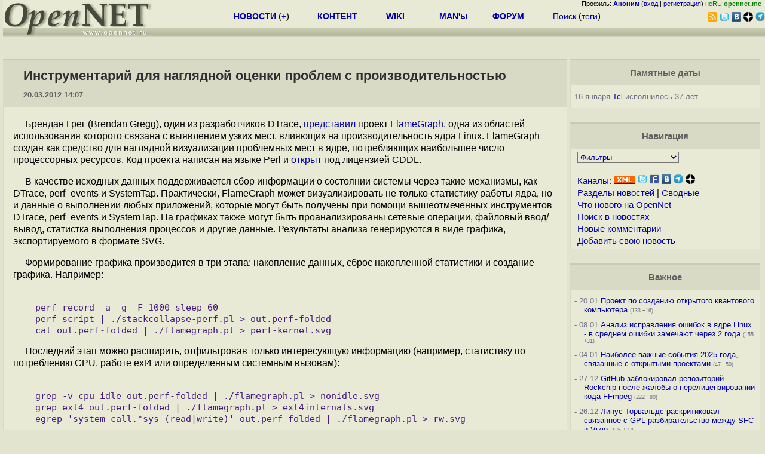

--- FILE ---
content_type: text/html; charset=koi8-r
request_url: https://opennet.ru/opennews/art.shtml?num=33403
body_size: 14191
content:
<html>
<head>
<META HTTP-EQUIV="Content-Type" CONTENT="text/html; charset=koi8-r">
<meta name="viewport" content="width=device-width, initial-scale=1">

<link rel="icon" type="image/png" href="/favicon.png">
<link href="/opennet_120.png" rel="apple-touch-icon">
<link href="/opennet_180.png" rel="apple-touch-icon" sizes="180x180">
<link rel="icon" type="image/png" href="/opennet_128.png" sizes="128x128">
<link rel="icon" type="image/png" href="/opennet_192tg.png" sizes="192x192">
<meta property="_og:image" content="https://www.opennet.ru/opennet_192tg.png">

<link rel="alternate" type="application/rss+xml" href="/opennews/opennews_all_utf.rss" title="Все в одном: главные + мини-новости">
<link rel="alternate" type="application/rss+xml" href="/opennews/opennews_full.rss" title="Полные тексты всех новостей">
<link rel="alternate" type="application/rss+xml" href="/opennews/opennews_6.rss" title="OpenNews RSS: главные новости">
<link rel="alternate" type="application/rss+xml" href="/opennews/opennews_mini.rss" title="Mini-News RSS: мини-новости">
<title>Инструментарий для наглядной оценки проблем с производительностью</title>
<script language="JavaScript">
var topnews=[

];
</script>


<script language="JavaScript">
    
  var raw_nowtime=1768973764;
</script>
<script language="JavaScript" src="/getname20.js"></script>
<script language="JavaScript" src="/autoedit.js"></script>
</head>
<body bgcolor="#E3E4D0" text="#000000" link="#0000FF" vlink="#000080" alink="#FF00FF"  onLoad="set_lastload('/');">
<!-- заголовок. начало -->
<LINK REL="stylesheet" href="/opennet4a.css" type="text/css">
<!--htdig_noindex-->
<FORM method="get" action="https://www.opennet.ru/search.shtml">
<aside>
<div style="width: 100%; text-align: right; font-size: 70%; background: #E9EAD6; margin-bottom:-10px;">
Профиль: <b><a href="/~" rel="nofollow" title="/~ - сводная страница участника"><u>Аноним</u></a></b> (<a href="https://www.opennet.ru/cgi-bin/openforum/vsluhboard.cgi?az=login">вход</a> | <a href="https://www.opennet.ru/cgi-bin/openforum/vsluhboard.cgi?az=user_register">регистрация</a>) <span style="color: green;" title="точка входа через CDN Cloudflare без домена RU">неRU <b>opennet.me</b>&nbsp;&nbsp;</span>

</div>

<TABLE BORDER=0 CELLSPACING=0 CELLPADDING=0 WIDTH="100%">
<TR>
<TD width=300 VALIGN="BOTTOM" BGCOLOR="#E9EAD6" style="background: #E9EAD6 url('/back.gif') repeat-x bottom left">
<A HREF="/"><IMG SRC="/opennet2.gif" HEIGHT=60 WIDTH=249 ALT="The OpenNET Project" BORDER="0"></A><br>
</TD>
<TD WIDTH=100 ALIGN=CENTER BGCOLOR="#E9EAD6" style="background: #E9EAD6 url('/back.gif') repeat-x bottom left">

</TD><TD WIDTH=50% ALIGN=CENTER BGCOLOR="#E9EAD6" style="background: #E9EAD6 url('/back.gif') repeat-x bottom left;padding-bottom:10px;">
<table width="100%" border=0>
<tr>
<td width="22%">
 <A HREF="../opennews/" class="h"><b>НОВОСТИ</b></A> (<a href="../news/opennet.shtml" class="h">+</a>)
</td><td width="18%%">
  <A HREF="../mp/" class="h"><b>КОНТЕНТ</b></A>
</td><td width="14%">
  <A HREF="http://wiki.opennet.ru" class="h"><b>WIKI</b></A>
</td><td width="14%">
   <A HREF="../man.shtml" class="h"><b>MAN'ы</b></A>
</td><td width="16%">
   <A HREF="../forum/" class="h"><b>ФОРУМ</b></A>
</td><td width="16%">
<A HREF="../search.shtml" class="h" onMouseOver="document.getElementById('form12').style.display='block';">Поиск</A>&nbsp;(<A HREF="../keywords/" class="h">теги</A>)
<INPUT id="form12" style="display: none;" type="text" size="10" name="words" value="" title='для поиска в google наберите "g фраза"'>
</td></tr>
</table>

</TD><TD align=right WIDTH=20% BGCOLOR="#E9EAD6" style="background: #E9EAD6 url('/back.gif') repeat-x bottom left;padding-bottom:5px;">

<a href="https://www.opennet.ru/opennews/opennews_all_utf.rss"><img src="/img/rss.png" height="16" width="16" alt="RSS" title="RSS" border="0"></a>&nbsp;<a href="https://twitter.com/opennetru"><img src="/twitter.png" height="16" width="16" alt="twitter" title="Twitter" border="0"></a>&nbsp;<a href="https://vk.com/opennet"><img src="/img/vkontakte.gif" height="16" width="16" title="ВКонтакте" border="0"></a>&nbsp;<a href="https://zen.yandex.ru/opennet"><img src="/img/zen.png" height="16" width="16" title="Yandex Zen" border="0"></a><!--&nbsp;<a href="https://www.facebook.com/OpenNet.News/"><img src="/img/facebook.gif" height="16" width="16" title="Facebook" border="0"></a>-->&nbsp;<a href="https://telegram.space/opennet_ru"><img src="/img/telegram2.png" height="16" width="16" title="Telegram" border="0"></a>
</TABLE>
</aside>

<style>
    .hdr_mobile {
	text-align: center; 
	display: none;
	margin: 0px;
	padding: 0px;
    }
</style>
<div class=hdr_mobile>
<div style="margin-left: auto; margin-right: auto; width: 100%; height: 70px; border:1px solid #b0b190; min-width: 360px; max-width: 600px; background: #E9EAD6 url('/back.gif') repeat-x bottom left;">
<div style="float:left; width: 249px; height: 60px; margin-top: 10px;">
<A HREF="/"><IMG SRC="/opennet2_lite.gif" style="height: 60px; width: 249px; border: 1px;" ALT="The OpenNET Project / Index page"></A>
</div>
<div style="float: left; text-align: center; height: 70px; width: 331px; padding: 5px; margin-left: 10px;">
<br><small>[ <a href="/opennews/">новости</a>&nbsp;/<a href="/opennews/?full_lines=15&amp;lines=15&amp;mid_lines=00">+++</a> | <a href="/forum/">форум</a> | <a href="/keywords/">теги</a>
| <a href="tg://resolve?domain=opennet_ru"><img src="/img/telegram2.png" height="16" width="16" title="Telegram" border="0" style="margin-bottom: -4px;"></a>
]</small>
</div>
</div>
</div>
<div style="clear: both;"></div>


<div style="float: left; width: 279; text-align: left;padding-right: 60px;" id=adv>
</div>
<div style="padding-top: 0px;position:absolute;left:50%;margin-left:-235px;width:470px;" id=adv2>
</div>
<div style="width: 279;float: right;" id=adv3>
</div>
<div style="clear: both;"></div>
<br>
</FORM>
<!--/htdig_noindex-->


<!-- заголовок. конец -->
<link rel="STYLESHEET" type="text/css" href="style17.css">
<a name="toptop"></a>
<div class=m_col id=as2>



    <!-- сводные новости. начало -->
    <form action="/cgi-bin/openforum/ch_cat.cgi" method="POST"><table class="thdr2">
<tr><td><h2><a href="https://opennet.ru/33403-linux" class="nolink" onClick="return false;"><span id="r_title">
Инструментарий для наглядной оценки проблем с производительностью
</span></a></h2>
<span style="font-size: 10pt;">20.03.2012&nbsp;14:07</span>
</td></tr>
</table>

<table class="ttxt2">
<tr><td class=chtext bgcolor="E9EAD6" id="r_memo" style="padding-top: 15px;">
<p>Брендан Грег (Brendan Gregg), один из разработчиков DTrace, <a href="http://dtrace.org/blogs/brendan/2012/03/17/linux-kernel-performance-flame-graphs/">представил</a> проект <a href="https://github.com/brendangregg/FlameGraph">FlameGraph</a>, одна из областей использования которого связана с выявлением узких мест, влияющих на производительность ядра Linux. FlameGraph создан как средство для наглядной визуализации проблемных мест в ядре, потребляющих наибольшее число процессорных ресурсов. Код проекта написан на языке Perl и <a href="https://github.com/brendangregg/FlameGraph">открыт</a> под лицензией CDDL.

<p>В качестве исходных данных поддерживается сбор информации о состоянии системы через такие механизмы, как DTrace, perf_events и SystemTap. Практически, FlameGraph может визуализировать не только статистику работы ядра, но и данные о выполнении любых приложений, которые могут быть получены при помощи вышеотмеченных инструментов DTrace, perf_events и SystemTap. На графиках также могут быть проанализированы сетевые операции, файловый ввод/вывод, статистка выполнения процессов и другие данные.  Результаты анализа генерируются в виде графика, экспортируемого в формате SVG.

<p>Формирование графика производится в три этапа: накопление данных, сброс накопленной статистики и создание графика. Например:

<pre><font color="#461b7e">
   perf record -a -g -F 1000 sleep 60
   perf script | ./stackcollapse-perf.pl > out.perf-folded
   cat out.perf-folded | ./flamegraph.pl > perf-kernel.svg
</font></pre>

<p>Последний этап можно расширить, отфильтровав только интересующую информацию (например, статистику по потреблению CPU, работе ext4 или определённым системным вызовам):

<pre><font color="#461b7e">
   grep -v cpu_idle out.perf-folded | ./flamegraph.pl > nonidle.svg
   grep ext4 out.perf-folded | ./flamegraph.pl > ext4internals.svg
   egrep 'system_call.*sys_(read|write)' out.perf-folded | ./flamegraph.pl > rw.svg
</font></pre>



<p>Как правило в результате работы DTrace, perf_events и SystemTap накапливается большой объем данных. Обобщённую информацию можно получить при помощи команды "perf report", но результаты достаточно трудны для анализа, так как отчёт создаётся в текстовом представлении, как правило на нескольких страницах, которые невозможно сразу охватить взглядом и требуется сопоставление относительных процентов. В случае FlameGraph данные представлены на одном экране с выделением цветом проблемных мест и возможностью получения подробностей при наведении курсора на интересующую область.

<center><img src="https://www.opennet.ru/opennews/pics_base/0_1332238711.png" style="border-style: solid; border-color: #606060; border-width: 1px;" title="" border=0></center>

<p>Для сравнения, часть вывода "perf report":

<center><img src="https://www.opennet.ru/opennews/pics_base/0_1332238884.png" style="border-style: solid; border-color: #606060; border-width: 1px;" title="" border=0></center>


<br><br>
</td></tr>

<A NAME="link"></a>
<tr bgcolor="#D9DAC6"><td>
<table width="100%" border=0>
<tr>
<td>
<span id="social_link"></span>
</td>
<td style="text-align:right" id=edit_link><span class=vt_d><a href="#toptop" onClick="return page_edit('news',33403);" title="Общедоступная правка в wiki-стиле, дополнение текста приветствуется">исправить</a></span>&nbsp; 
<span id="vt_1_33403" class=vt_d><span class=vt_pp title="всего: +16/-0">+16</span> <a href="#" onClick="return o_vote('1_33403',1);" title="Одобряю"><span class=vt_p>+</span></a>/<a href="#" onClick="return o_vote('1_33403',-1);" title="Осуждаю"><span class=vt_m>&ndash;</span></a></span>
</td>
</tr></table>
</td></tr>
<tr><td>
<ol>
    <li><A HREF="http://dtrace.org/blogs/brendan/2012/03/17/linux-kernel-performance-flame-graphs/">Главная ссылка к новости (<u>http://dtrace.org/blogs/brenda...</u>)</a></li>
</ol>
</td></tr>
<tr><td title="При перепечатке указание ссылки на opennet.ru обязательно"><small><font color="#707070">Лицензия:</font> <a href="https://creativecommons.org/licenses/by/3.0/">CC BY 3.0</a></small></td></tr>
<tr><td><small><font color="#707070">Короткая ссылка: https://opennet.ru/33403-linux</font></small></td></td></tr>
<tr><td><small><font color="#707070">Ключевые слова:</font> <span id="r_keyword_link"><A HREF="/keywords/linux.html">linux</A>, <A HREF="/keywords/kernel.html">kernel</A>, <A HREF="/keywords/perl.html">perl</A>, <A HREF="/keywords/dtrace.html">dtrace</A>, <A HREF="/keywords/systemtap.html">systemtap</A>, <A HREF="/keywords/statistic.html">statistic</A>, <A HREF="/keywords/analyze.html">analyze</A>, <A HREF="/keywords/monitoring.html">monitoring</A>, <A HREF="/keywords/profile.html">profile</A></span></small></td></tr>
</table>
<div id="lenta_nav"></div>
<tr><td><center><small><font color="#505050">При перепечатке указание ссылки на opennet.ru обязательно</font></small></center></td></tr>
<br><br>

<table class="thdr"><tr><td style="text-align:left;"><b>Обсуждение</b> <a href="/openforum/vsluhforumID3/83689.html#TOP" title="Число ответов">(12)</a></td><!--83689--><td align=right style="font: 100% Arial;"><span class=vt_d>
<span id=smode style="display: none;"><a href="/openforum/vsluhforumID3/83689.html" rel="nofollow" onclick="text_type=4;do_switch_thread(83689, 3); return false;" title="Исходный режим">Основной режим</a> |</span>
<a id=smode0 href="/openforum/vsluhforumID3/83689.html" rel="nofollow" onclick="text_type=0;do_switch_thread(83689, 3); return false;" title="Отображение дерева сообщений через Ajax с раскрытием непрочитанных.">Ajax</a> | <a id=smode3 href="/openforum/vsluhforumID3/83689.html" rel="nofollow" onclick="text_type=3;do_switch_thread(83689, 3); return false;" title="Показать сообщения 1 уровня в режиме Ajax">1 уровень</a> | <a id=smode1 href="/openforum/vsluhforumID3/ubb/83689.html#END" rel="nofollow" onclick="text_type=1;do_switch_thread(83689, 3); return false;" title="Ajax списком в порядке публикации. При открытии в новой вкладке - все сообщения с сортировкой по дате.">Линейный</a> | <a href="#" onclick="text_type=5;do_switch_thread(83689, 3); return false;" title="Ajax с сортировкой по рейтингу.">+/-</a> | <a id=openlnk onclick="return open_block(83689, 3, hidden_msg,0);" href="/openforum/vsluhforumID3/83689.html#1" title="Отключает автоскрытие сообщений в ветке. Режим запоминается.">Раскрыть всё</a> |  
<a href="/cgi-bin/openforum/rss_forum.cgi?forum=vsluhforumID3&om=83689" style="color: rgb(255, 102, 0);">RSS</a>
</span><A NAME="comments"></a></td></tr></table><!--83689-->

<table class="ttxt2">
<tr bgcolor="E9EAD6"><td id=ln83689 class=ctxt>
<script language="JavaScript" src="/ajax20.js"></script>
<script language="JavaScript">
var idx_nextans_list = {3:15,15:30}; 
var idx_prevans_list = {15:3,30:15}; 
var idx_anon_list = {'Аноним':5,'Ваня':1,'anonymous':1};
var idx_ans_map = {83689: {32:[33],30:[31,32],27:[28],10:[29],6:[10],3:[5],15:[27],5:[6]}}; 
</script>
<div id="infoblock_1"></div>
<a name="3"></a><table class=cblk id="msgshow_3"><tr><td class=chdr><li><a href="/openforum/vsluhforumID3/83689.html#3"><font color="#606060">1.3</font></a>, <a href="/~%E1%CE%CF%CE%C9%CD" class="nick">Аноним</a> (<span title='Через анонимайзер'>-</span>), 15:09, 20/03/2012  [<a href="/cgi-bin/openforum/vsluhboard.cgi?az=post&om=83689&forum=vsluhforumID3&omm=3&news_key=33403" rel="nofollow">ответить</a>] [<a href="/openforum/vsluhforumID3/83689.html#3" onClick="return open_comments(83689,3,1);" title="Показать все нераскрытые сообщения в подветке">&#65122;&#65122;&#65122;</a>] [<a href="#" onClick="return collapse_comments(83689,3,3,1);" title="Свернуть ветку">&nbsp;&middot;&nbsp;&middot;&nbsp;&middot;&nbsp;</a>] &nbsp;<script>s_n_a2(1332234592,'Аноним','vsluhforumID3', 83689, 3)</script>
</td><td class=chdr2><span id="vt_2_3_83689_3" class=vt_d2><span class=vt_pp title="всего: +2/-1">+1</span> <a href="#" onClick="return o_vote('2_3_83689_3',1);" title="Полезно, одобряю"><span class=vt_p>+</span></a>/<a href="#" onClick="return o_vote('2_3_83689_3',-1);" title="Мусорный комментарий"><span class=vt_m>&ndash;</span></a></span></td></tr><tr><td class=ctxt colspan=2 style="border-left:3px solid #C9CAB6;">
Я джва года этого ждал. Нет, серьезно, я заколебался в цифры втыкать, графики для обзора ситуации в целом - самое то.
<br></td></tr><tr><td colspan=2>&nbsp;</td></tr></table>

<div id=actshow_0_1>

<table class=cblk><tr><td width="3%" class=line>&nbsp;</td><td width="97%">

<a name="5"></a><table class=cblk id="msgshow_5"><tr><td class=chdr><li><a href="/openforum/vsluhforumID3/83689.html#5"><font color="#606060">2.5</font></a>, <a href="/~%F7%C1%CE%D1" class="nick">Ваня</a> (<span title='Ник без авторизации'>??</span>), 15:20, 20/03/2012 [<a href=#3 title='к родителю'>^</a>] [<a href=#3 title='на 1 уровень'>^^</a>] [<a href=#lenta_nav title='вверх'>^^^</a>] [<a href="/cgi-bin/openforum/vsluhboard.cgi?az=post&om=83689&forum=vsluhforumID3&omm=5&news_key=33403" rel="nofollow">ответить</a>] &nbsp;<script>s_n_a2(1332235214,'Ваня','vsluhforumID3', 83689, 5)</script>
</td><td class=chdr2><span id="vt_2_3_83689_5" class=vt_d2><span class=vt_mm title="всего: +1/-5">&ndash;4</span> <a href="#" onClick="return o_vote('2_3_83689_5',1);" title="Полезно, одобряю"><span class=vt_p>+</span></a>/<a href="#" onClick="return o_vote('2_3_83689_5',-1);" title="Мусорный комментарий"><span class=vt_m>&ndash;</span></a></span></td></tr><tr><td class=ctxt colspan=2 >
Графики - !Ъ. Вывод в консоль с последующим разбором скриптами - Ъ!
<br></td></tr><tr><td colspan=2>&nbsp;</td></tr></table>


<table class=cblk><tr><td width="3%" class=line>&nbsp;</td><td width="97%">

<a name="6"></a><table class=cblk id="msgshow_6"><tr><td class=chdr><li><a href="/openforum/vsluhforumID3/83689.html#6"><font color="#606060">3.6</font></a>, <a href="/~XoRe" class="nick">XoRe</a> (<span title='Авторизован'>ok</span>), 15:36, 20/03/2012 [<a href=#5 title='к родителю'>^</a>] [<a href=#3 title='на 1 уровень'>^^</a>] [<a href=#lenta_nav title='вверх'>^^^</a>] [<a href="/cgi-bin/openforum/vsluhboard.cgi?az=post&om=83689&forum=vsluhforumID3&omm=6&news_key=33403" rel="nofollow">ответить</a>] &nbsp;<script>s_n_a2(1332236175,'XoRe','vsluhforumID3', 83689, 6)</script>
</td><td class=chdr2><span id="vt_2_3_83689_6" class=vt_d2><span class=vt_pp title="всего: +1/-0">+1</span> <a href="#" onClick="return o_vote('2_3_83689_6',1);" title="Полезно, одобряю"><span class=vt_p>+</span></a>/<a href="#" onClick="return o_vote('2_3_83689_6',-1);" title="Мусорный комментарий"><span class=vt_m>&ndash;</span></a></span></td></tr><tr><td class=ctxt colspan=2 >
<a href="/~XoRe"><img src="/avatar/fbac40c45e06007dd563f53dd0fea46f.jpg" width=40 height=40 border=0 align=right></a><font color=#606060>&gt; Графики - !Ъ.</font>
<p>Особенно ASCII-графики =)
<p></td></tr><tr><td colspan=2>&nbsp;</td></tr></table>


<table class=cblk><tr><td width="3%" class=line>&nbsp;</td><td width="97%">

<a name="10"></a><table class=cblk id="msgshow_10"><tr><td class=chdr><li><a href="/openforum/vsluhforumID3/83689.html#10"><font color="#606060">4.10</font></a>, <a href="/~pavlinux" class="nick">pavlinux</a> (<span title='Авторизован'>ok</span>), 16:13, 20/03/2012 [<a href=#6 title='к родителю'>^</a>] [<a href=#3 title='на 1 уровень'>^^</a>] [<a href=#lenta_nav title='вверх'>^^^</a>] [<a href="/cgi-bin/openforum/vsluhboard.cgi?az=post&om=83689&forum=vsluhforumID3&omm=10&news_key=33403" rel="nofollow">ответить</a>] &nbsp;<script>s_n_a2(1332238393,'pavlinux','vsluhforumID3', 83689, 10)</script>
</td><td class=chdr2><span id="vt_2_3_83689_10" class=vt_d2><span class=vt_pp title="всего: +4/-2">+2</span> <a href="#" onClick="return o_vote('2_3_83689_10',1);" title="Полезно, одобряю"><span class=vt_p>+</span></a>/<a href="#" onClick="return o_vote('2_3_83689_10',-1);" title="Мусорный комментарий"><span class=vt_m>&ndash;</span></a></span></td></tr><tr><td class=ctxt colspan=2 >
<a href="/~pavlinux"><img src="/avatar/d7f4df2ccb122a1ebc0ed2f88f95913a.jpg" width=40 height=40 border=0 align=right></a>А чё?! <a href="http://i32.fastpic.ru/big/2012/0320/b8/e7d11e9fc4a73a07cd95bf206774dcb8.png" rel="nofollow">http://i32.fastpic.ru/big/2012/0320/b8/e7d11e9fc4a73a07cd95bf206774dcb8.png</a>
<br></td></tr><tr><td colspan=2>&nbsp;</td></tr></table>


<table class=cblk><tr><td width="3%" class=line>&nbsp;</td><td width="97%">

<a name="29"></a><table class=cblk id="msgshow_29"><tr><td class=chdr><li><a href="/openforum/vsluhforumID3/83689.html#29"><font color="#00A000"><b>5.29</b></font></a>, <a href="/~XoRe" class="nick">XoRe</a> (<span title='Авторизован'>ok</span>), 23:37, 21/03/2012 [<a href=#10 title='к родителю'>^</a>] [<a href=#3 title='на 1 уровень'>^^</a>] [<a href=#lenta_nav title='вверх'>^^^</a>] [<a href="/cgi-bin/openforum/vsluhboard.cgi?az=post&om=83689&forum=vsluhforumID3&omm=29&news_key=33403" rel="nofollow">ответить</a>] &nbsp;<script>s_n_a2(1332351421,'XoRe','vsluhforumID3', 83689, 29)</script>
</td><td class=chdr2><span id="vt_2_3_83689_29" class=vt_d2><a href="#" onClick="return o_vote('2_3_83689_29',1);" title="Полезно, одобряю"><span class=vt_p>+</span></a>/<a href="#" onClick="return o_vote('2_3_83689_29',-1);" title="Мусорный комментарий"><span class=vt_m>&ndash;</span></a></span></td></tr><tr><td class=ctxt colspan=2 >
<a href="/~XoRe"><img src="/avatar/fbac40c45e06007dd563f53dd0fea46f.jpg" width=40 height=40 border=0 align=right></a><font color=#606060>&gt; А чё?! <a href="http://i32.fastpic.ru/big/2012/0320/b8/e7d11e9fc4a73a07cd95bf206774dcb8.png" rel="nofollow">http://i32.fastpic.ru/big/2012/0320/b8/e7d11e9fc4a73a07cd95bf206774dcb8.png</a> </font>
<p>Вам все хиханьки, а я вполне серьёзно.
<br>У меня в свое время лог зашумленности сети велся как-то так:
<br>&#124;**********&nbsp;&nbsp;&nbsp;&nbsp;&nbsp;&nbsp;&nbsp;&nbsp;&#124; 40&#037;
<br>&#124;****&nbsp;&nbsp;&nbsp;&nbsp;&nbsp;&nbsp;&nbsp;&nbsp;&nbsp;&nbsp;&nbsp;&nbsp;&nbsp;&nbsp;&nbsp;&nbsp;&nbsp;&nbsp;&#124; 20&#037;
<br>&#124;*******&nbsp;&nbsp;&nbsp;&nbsp;&nbsp;&nbsp;&nbsp;&nbsp;&nbsp;&nbsp;&nbsp;&nbsp;&nbsp;&nbsp;&#124; 30&#037;
<br>&#124;*****&nbsp;&nbsp;&nbsp;&nbsp;&nbsp;&nbsp;&nbsp;&nbsp;&nbsp;&nbsp;&nbsp;&nbsp;&nbsp;&nbsp;&nbsp;&nbsp; &#124; 25&#037;
<br>...
<p>2d график, поддающийся парсингу и аналитике =)
<br></td></tr><tr><td colspan=2>&nbsp;</td></tr></table>

</td></tr></table>
</td></tr></table>
</td></tr></table>
</td></tr></table>

</div>
<br><div id="infoblock_2"></div>
<a name="15"></a><table class=cblk id="msgshow_15"><tr><td class=chdr><li><a href="/openforum/vsluhforumID3/83689.html#15"><font color="#606060">1.15</font></a>, <a href="/~%E1%CE%CF%CE%C9%CD" class="nick">Аноним</a> (<span title='Через анонимайзер'>-</span>), 18:56, 20/03/2012  [<a href="/cgi-bin/openforum/vsluhboard.cgi?az=post&om=83689&forum=vsluhforumID3&omm=15&news_key=33403" rel="nofollow">ответить</a>] [<a href="/openforum/vsluhforumID3/83689.html#15" onClick="return open_comments(83689,3,2);" title="Показать все нераскрытые сообщения в подветке">&#65122;&#65122;&#65122;</a>] [<a href="#" onClick="return collapse_comments(83689,15,3,2);" title="Свернуть ветку">&nbsp;&middot;&nbsp;&middot;&nbsp;&middot;&nbsp;</a>] &nbsp;<script>s_n_a2(1332248166,'Аноним','vsluhforumID3', 83689, 15)</script>
</td><td class=chdr2><span id="vt_2_3_83689_15" class=vt_d2><a href="#" onClick="return o_vote('2_3_83689_15',1);" title="Полезно, одобряю"><span class=vt_p>+</span></a>/<a href="#" onClick="return o_vote('2_3_83689_15',-1);" title="Мусорный комментарий"><span class=vt_m>&ndash;</span></a></span></td></tr><tr><td class=ctxt colspan=2 style="border-left:3px solid #C9CAB6;">
Народ, кто в курсе, данные позволяют получать такой же подробный отчет как после Devel::NYTProf ?
<br></td></tr><tr><td colspan=2>&nbsp;</td></tr></table>

<div id=actshow_0_2>

<table class=cblk><tr><td width="3%" class=line>&nbsp;</td><td width="97%">

<a name="27"></a><table class=cblk id="msgshow_27"><tr><td class=chdr><li><a href="/openforum/vsluhforumID3/83689.html#27"><font color="#606060">2.27</font></a>, <a href="/~TS" class="nick">TS</a> (<span title='Авторизован'>ok</span>), 15:19, 21/03/2012 [<a href=#15 title='к родителю'>^</a>] [<a href=#15 title='на 1 уровень'>^^</a>] [<a href=#lenta_nav title='вверх'>^^^</a>] [<a href="/cgi-bin/openforum/vsluhboard.cgi?az=post&om=83689&forum=vsluhforumID3&omm=27&news_key=33403" rel="nofollow">ответить</a>] &nbsp;<script>s_n_a2(1332321548,'TS','vsluhforumID3', 83689, 27)</script>
</td><td class=chdr2><span id="vt_2_3_83689_27" class=vt_d2><a href="#" onClick="return o_vote('2_3_83689_27',1);" title="Полезно, одобряю"><span class=vt_p>+</span></a>/<a href="#" onClick="return o_vote('2_3_83689_27',-1);" title="Мусорный комментарий"><span class=vt_m>&ndash;</span></a></span></td></tr><tr><td class=ctxt colspan=2 >
<a href="/~TS"><img src="/avatar/bda03caee5810ec1c5b6d817f2a5cd9f.jpg" width=40 height=40 border=0 align=right></a>Это ж трейс ядра, а не Perl.
<br>Я как раз щас плотно занимаюсь трейсом Perl на Systemtap - но результаты не радуют, честно сказать - до Devel::NYTProf там как до Луны... :(
<br></td></tr><tr><td colspan=2>&nbsp;</td></tr></table>


<table class=cblk><tr><td width="3%" class=line>&nbsp;</td><td width="97%">

<a name="28"></a><table class=cblk id="msgshow_28"><tr><td class=chdr><li><a href="/openforum/vsluhforumID3/83689.html#28"><font color="#606060">3.28</font></a>, <a href="/~%E1%CE%CF%CE%C9%CD" class="nick">Аноним</a> (<span title='Через анонимайзер'>-</span>), 23:20, 21/03/2012 [<a href=#27 title='к родителю'>^</a>] [<a href=#15 title='на 1 уровень'>^^</a>] [<a href=#lenta_nav title='вверх'>^^^</a>] [<a href="/cgi-bin/openforum/vsluhboard.cgi?az=post&om=83689&forum=vsluhforumID3&omm=28&news_key=33403" rel="nofollow">ответить</a>] &nbsp;<script>s_n_a2(1332350441,'Аноним','vsluhforumID3', 83689, 28)</script>
</td><td class=chdr2><span id="vt_2_3_83689_28" class=vt_d2><a href="#" onClick="return o_vote('2_3_83689_28',1);" title="Полезно, одобряю"><span class=vt_p>+</span></a>/<a href="#" onClick="return o_vote('2_3_83689_28',-1);" title="Мусорный комментарий"><span class=vt_m>&ndash;</span></a></span></td></tr><tr><td class=ctxt colspan=2 >
<font color=#606060>&gt;Это ж трейс ядра, а не Perl.</font>
<p>Я все понимаю. Ну а вопрос был про уровень детализации и Devel::NYTProf здесь упомянут лишь для сравнения (Perl тут не при чем).
<p><font color=#606060>&gt;Я как раз щас плотно занимаюсь трейсом Perl на Systemtap - но результаты не радуют, честно сказать - до Devel::NYTProf там как до Луны... :( </font>
<p>Благодарю за ответ.
<br></td></tr><tr><td colspan=2>&nbsp;</td></tr></table>

</td></tr></table>
</td></tr></table>

</div>
<br><div id="infoblock_3"></div>
<a name="30"></a><table class=cblk id="msgshow_30"><tr><td class=chdr><li><a href="/openforum/vsluhforumID3/83689.html#30"><font color="#00A000"><b>1.30</b></font></a>, <a href="/~%E1%CE%CF%CE%C9%CD" class="nick">Аноним</a> (<span title='Через анонимайзер'>-</span>), 02:00, 24/03/2012  [<a href="/cgi-bin/openforum/vsluhboard.cgi?az=post&om=83689&forum=vsluhforumID3&omm=30&news_key=33403" rel="nofollow">ответить</a>] [<a href="/openforum/vsluhforumID3/83689.html#30" onClick="return open_comments(83689,3,3);" title="Показать все нераскрытые сообщения в подветке">&#65122;&#65122;&#65122;</a>] [<a href="#" onClick="return collapse_comments(83689,30,3,3);" title="Свернуть ветку">&nbsp;&middot;&nbsp;&middot;&nbsp;&middot;&nbsp;</a>] &nbsp;<script>s_n_a2(1332532847,'Аноним','vsluhforumID3', 83689, 30)</script>
</td><td class=chdr2><span id="vt_2_3_83689_30" class=vt_d2><a href="#" onClick="return o_vote('2_3_83689_30',1);" title="Полезно, одобряю"><span class=vt_p>+</span></a>/<a href="#" onClick="return o_vote('2_3_83689_30',-1);" title="Мусорный комментарий"><span class=vt_m>&ndash;</span></a></span></td></tr><tr><td class=ctxt colspan=2 style="border-left:3px solid #C9CAB6;">
CDDL&#8230; Благодаря этой лицензии этот проект проанализируют и перепишут под GPL&#8230; как это было с ZFS :)
<p>Неужели сторонники GPL настолько фанатики лицензии? 
<br>Неужели они не могут взять и использовать модуль ядра, который написан под лицензией CDDL?
<br>После перехода GCC на GPLv3 от этого компилятора отказалась BSD, а после &#8212; Apple&#8230; А потом LLVM стал более популярным, чем GCC
<br></td></tr><tr><td colspan=2>&nbsp;</td></tr></table>

<div id=actshow_0_3>

<table class=cblk><tr><td width="3%" class=line>&nbsp;</td><td width="97%">

<a name="31"></a><table class=cblk id="msgshow_31"><tr><td class=chdr><li><a href="/openforum/vsluhforumID3/83689.html#31"><font color="#00A000"><b>2.31</b></font></a>, <a href="/~XoRe" class="nick">XoRe</a> (<span title='Авторизован'>ok</span>), 04:02, 24/03/2012 [<a href=#30 title='к родителю'>^</a>] [<a href=#30 title='на 1 уровень'>^^</a>] [<a href=#lenta_nav title='вверх'>^^^</a>] [<a href="/cgi-bin/openforum/vsluhboard.cgi?az=post&om=83689&forum=vsluhforumID3&omm=31&news_key=33403" rel="nofollow">ответить</a>] &nbsp;<script>s_n_a2(1332540149,'XoRe','vsluhforumID3', 83689, 31)</script>
</td><td class=chdr2><span id="vt_2_3_83689_31" class=vt_d2><a href="#" onClick="return o_vote('2_3_83689_31',1);" title="Полезно, одобряю"><span class=vt_p>+</span></a>/<a href="#" onClick="return o_vote('2_3_83689_31',-1);" title="Мусорный комментарий"><span class=vt_m>&ndash;</span></a></span></td></tr><tr><td class=ctxt colspan=2 >
<a href="/~XoRe"><img src="/avatar/fbac40c45e06007dd563f53dd0fea46f.jpg" width=40 height=40 border=0 align=right></a><font color=#606060>&gt; CDDL&#8230; Благодаря этой лицензии этот проект проанализируют и перепишут под GPL&#8230; </font>
<br><font color=#606060>&gt; как это было с ZFS :) </font>
<br><font color=#606060>&gt; Неужели сторонники GPL настолько фанатики лицензии?</font>
<br><font color=#606060>&gt; Неужели они не могут взять и использовать модуль ядра, который написан под </font>
<br><font color=#606060>&gt; лицензией CDDL?</font>
<br><font color=#606060>&gt; После перехода GCC на GPLv3 от этого компилятора отказалась BSD, а после </font>
<br><font color=#606060>&gt; &#8212; Apple&#8230; А потом LLVM стал более популярным, чем GCC </font>
<p>Иногда интересно узнать, что было бы с IT, если бы не было Столлмана с его твердостью убеждений.
<br></td></tr><tr><td colspan=2>&nbsp;</td></tr></table>



<a name="32"></a><table class=cblk id="msgshow_32"><tr><td class=chdr><li><a href="/openforum/vsluhforumID3/83689.html#32"><font color="#00A000"><b>2.32</b></font></a>, <a href="/~anonymous" class="nick">anonymous</a> (<span title='Ник без авторизации'>??</span>), 11:39, 24/03/2012 [<a href=#30 title='к родителю'>^</a>] [<a href=#30 title='на 1 уровень'>^^</a>] [<a href=#lenta_nav title='вверх'>^^^</a>] [<a href="/cgi-bin/openforum/vsluhboard.cgi?az=post&om=83689&forum=vsluhforumID3&omm=32&news_key=33403" rel="nofollow">ответить</a>] &nbsp;<script>s_n_a2(1332567558,'anonymous','vsluhforumID3', 83689, 32)</script>
</td><td class=chdr2><span id="vt_2_3_83689_32" class=vt_d2><a href="#" onClick="return o_vote('2_3_83689_32',1);" title="Полезно, одобряю"><span class=vt_p>+</span></a>/<a href="#" onClick="return o_vote('2_3_83689_32',-1);" title="Мусорный комментарий"><span class=vt_m>&ndash;</span></a></span></td></tr><tr><td class=ctxt colspan=2 >
<font color=#606060>&gt; Неужели сторонники GPL настолько фанатики лицензии?</font>
<br><font color=#606060>&gt; Неужели они не могут взять и использовать модуль ядра, который написан под </font>
<br><font color=#606060>&gt; лицензией CDDL?</font>
<p>Неужели сторонники EULA настолько фанатики лицензии?
<br>Неужели пожилая учительница не может просто взять и использовать копию Windows, не отдавая американским корпорациям последние деньги?
<p><font color=#606060>&gt; А потом LLVM стал более популярным, чем GCC </font>
<p>Х(
<br></td></tr><tr><td colspan=2>&nbsp;</td></tr></table>


<table class=cblk><tr><td width="3%" class=line>&nbsp;</td><td width="97%">

<a name="33"></a><table class=cblk id="msgshow_33"><tr><td class=chdr><li><a href="/openforum/vsluhforumID3/83689.html#33"><font color="#00A000"><b>3.33</b></font></a>, <a href="/~%E1%CE%CF%CE%C9%CD" class="nick">Аноним</a> (<span title='Через анонимайзер'>-</span>), 22:24, 26/03/2012 [<a href=#32 title='к родителю'>^</a>] [<a href=#30 title='на 1 уровень'>^^</a>] [<a href=#lenta_nav title='вверх'>^^^</a>] [<a href="/cgi-bin/openforum/vsluhboard.cgi?az=post&om=83689&forum=vsluhforumID3&omm=33&news_key=33403" rel="nofollow">ответить</a>] &nbsp;<script>s_n_a2(1332779072,'Аноним','vsluhforumID3', 83689, 33)</script>
</td><td class=chdr2><span id="vt_2_3_83689_33" class=vt_d2><a href="#" onClick="return o_vote('2_3_83689_33',1);" title="Полезно, одобряю"><span class=vt_p>+</span></a>/<a href="#" onClick="return o_vote('2_3_83689_33',-1);" title="Мусорный комментарий"><span class=vt_m>&ndash;</span></a></span></td></tr><tr><td class=ctxt colspan=2 >
<font color=#606060>&gt;&gt; Неужели сторонники GPL настолько фанатики лицензии?</font>
<br><font color=#606060>&gt;&gt; Неужели они не могут взять и использовать модуль ядра, который написан под</font>
<br><font color=#606060>&gt;&gt; лицензией CDDL?</font>
<br><font color=#606060>&gt;Неужели сторонники EULA настолько фанатики лицензии?</font>
<br><font color=#606060>&gt;Неужели пожилая учительница не может просто взять и использовать копию Windows, не отдавая американским корпорациям последние деньги?</font>
<p>+1. Лучшего ответа не найти.
<br></td></tr><tr><td colspan=2>&nbsp;</td></tr></table>

</td></tr></table>
</td></tr></table>
</div>

<script language="JavaScript">
var hidden_msg = new Array(0); 
var hidden_idx = new Array(0,1,1,1,1); 
var idx_level1_list = {83689: [3,15,30]}; 
if (text_type == 1){ open_block(83689,3,hidden_msg,1);}
</script>

<br><div style="width: 100%; text-align: right; font-size: 70%;"><a href="//www.opennet.ru/openforum/vsluhforumID4/588.html">игнорирование участников</a> | <a href="//www.opennet.ru/cgi-bin/openforum/vsluhboard.cgi?az=list&forum=vsluhforumID3&open=moderator&om=83689" rel="nofollow">лог модерирования</a></div>
</td></tr>
</table>
<table class="thdr">
<tr><td><b>&nbsp;Добавить комментарий</b></td></tr>
</table>
<table class="ttxt2">
<tr><td>
</form>
<form method="post" action="/cgi-bin/openforum/vsluhboard.cgi" name="comment">
<input type=hidden name="om"  value="83689">
<input type=hidden name="news_key" value="33403">
<input type=hidden name="forum" value="vsluhforumID3">
<input type=hidden name="omm" value="">
<input type=hidden name="az" value="a_mesg">
<input type=hidden name="subject" value="Инструментарий для наглядной оценки проблем с производительн...">
<table>
<tr><td style="text-align: right;">Имя: <input type=text name="name" value="" size=25></td></tr>
<tr><td style="text-align: right;">E-Mail: <input type=text name="email" value="" size=25 title="Не обязательное поле. Для отправки ответов следует указать перед адресом знак '!' или '!!' для скрытия адреса"></td></tr>
</table>

</td></tr><tr><td>

<table>
<tr><td>
Текст:<br><textarea name="body" COLS=38 ROWS=8 WRAP="virtual" onClick="TxtResize(this)" style="width:90%;max-width:800;"></textarea>
</table>

<!-- INPUT TYPE="SUBMIT" NAME="preview" VALUE="Посмотреть" -->
<INPUT TYPE="SUBMIT" NAME="post" VALUE="Отправить">
</form>
<script>setup_nick();</script>
</td></tr>
</table>
<div id="lenta_nav2"></div>
<meta property="og:description" content="Брендан Грег (Brendan Gregg), один из разработчиков DTrace,  представил  проект  FlameGraph , одна из областей использования которого связана с выявлением узких мест, влияющих на производительность ядра Linux. FlameGraph создан как средство для наглядной визуализации проблемных мест в ядре, потребляющих наибольшее число процессорных ресурсов. Код проекта написан на языке Perl и  открыт  под лицензией CDDL">
<table>
</table>

    <!-- сводные новости. конец -->


<script>load_topnews(1);</script>
</div>
<!--htdig_noindex-->
<div class=r_col id=as1>
<aside>


<table width="100%" border="0" cellspacing="0" cellpadding="0">
<tr><td align=right>
<script>load_topnews(2);</script>

<table class=thdr>
<tr><td>Памятные даты</td></tr>
</table>
<table class=tlist>
<tr><td>16 января <a href="/tcl">Tcl</a>  исполнилось 37 лет
</table>
<br>


	<!-- быстрый переход. начало -->
	<center>

</center>

<table class=thdr>
<tr><td>Навигация</td></tr>
</table>
<table class=ttxt>
<tr><td>
<form method="get" action="https://www.opennet.ru/cgi-bin/opennet/jump.cgi">
    &nbsp;<select name="to" onChange="submit()" style="font-size: 10pt; width: 170; background-color: #E9EAD6; color: #0000AD;">
    <option value="">Фильтры
    <option value="/opennews/index.shtml?f=review2">События
    <option value="/opennews/index.shtml?f=arts">Обзоры и статьи
    <option value="/opennews/index.shtml?f=prog">Программы
    <option value="/opennews/index.shtml?f=vuln">Уязвимости
    <option value="/opennews/index.shtml?f=bsd">Исключить Linux
    <option value="/opennews/index.shtml?f=linux">Исключить BSD
    <option value="/opennews/index.shtml?f=rust">Исключить Rust
    <option value="">----- Формат вывода
    <option value="/opennews/index.shtml?full_lines=10&lines=10&mid_lines=00">10 полных
    <option value="/opennews/index.shtml?full_lines=00&lines=20&mid_lines=20">20 сокращенных
    <option value="/opennews/index.shtml?full_lines=00&lines=40&mid_lines=00">40 заголовков
    </select>
</form>
</td></tr>
<tr><td>&nbsp;<small><A HREF="https://wiki.opennet.ru/RSS">Каналы:</A></small>&nbsp;<a href="https://wiki.opennet.ru/RSS"><img src="/xml.gif" height="14" width="36" alt="XML" border="0"></img></a>&nbsp;<a href="https://twitter.com/opennetru"><img src="/twitter.png" height="16" width="16" alt="twitter" title="Twitter" border="0"></a>&nbsp;<a href="https://www.facebook.com/OpenNet.News/"><img src="/img/facebook.gif" height="16" width="16" title="Facebook" border="0"></a>&nbsp;<a href="https://vk.com/opennet"><img src="/img/vkontakte.gif" height="16" width="16" title="ВКонтакте" border="0"></a>&nbsp;<a href="https://telegram.space/opennet_ru"><img src="/img/telegram2.png" height="16" width="16" title="Telegram" border="0"></a>&nbsp;<a href="https://zen.yandex.ru/opennet"><img src="/img/zen.png" height="16" width="16" title="Yandex Zen" border="0"></a></td></tr>
<tr><td>&nbsp;<small><A HREF="/opennews/chapters.shtml">Разделы новостей</A> | <A HREF="/news/grab_mix.shtml">Сводные</A></small></td></tr>
<tr><td>&nbsp;<small><A HREF="/news/opennet.shtml">Что нового на OpenNet</A></small></td></tr>
<tr><td>&nbsp;<small><A HREF="/search_adv.shtml#news">Поиск в новостях</A></small></td></tr>
<tr><td>&nbsp;<small><A HREF="/cgi-bin/openforum/vsluhboard.cgi?az=list&forum=vsluhforumID3&open=new">Новые комментарии</A></small></td></tr>
<tr><td>&nbsp;<small><A HREF="https://www.opennet.ru/announce_news.shtml?cache=off">Добавить свою новость</A></small></td></tr>
</table>

	<!-- быстрый переход. конец -->
<br>
<table class=thdr>
<tr><td><A HREF="https://www.opennet.ru/#imp">Важное</a></td></tr>
</table>

<table class=tlist>
<tr><td><b>-</b> 20.01&nbsp;<a href="/opennews/art.shtml?num=64646">Проект по созданию открытого квантового компьютера</a> <span class=cnt>(133 +16)</span></td></tr>
<tr><td><b>-</b> 08.01&nbsp;<a href="/opennews/art.shtml?num=64574">Анализ исправления ошибок в ядре Linux - в среднем ошибки замечают через 2 года</a> <span class=cnt>(155 +31)</span></td></tr>
<tr><td><b>-</b> 04.01&nbsp;<a href="/opennews/art.shtml?num=64555">Наиболее важные события 2025 года, связанные с открытыми проектами</a> <span class=cnt>(47 +50)</span></td></tr>
<tr><td><b>-</b> 27.12&nbsp;<a href="/opennews/art.shtml?num=64512">GitHub заблокировал репозиторий Rockchip после жалобы о перелицензировании кода FFmpeg</a> <span class=cnt>(222 +80)</span></td></tr>
<tr><td><b>-</b> 26.12&nbsp;<a href="/opennews/art.shtml?num=64505">Линус Торвальдс раскритиковал связанное с GPL разбирательство между SFС и Vizio</a> <span class=cnt>(135 +23)</span></td></tr>


<tr><td><b>-</b> &nbsp;<a href="/opennews/art.shtml?num=64555">Сводка событий за 2025 год</a></td></tr>

</table>

<br>
<table class=thdr>
<tr><td><a href="/tips/sml/">Советы</a></td></tr>
</table>

<table class=tlist>
<tr><td><b>-</b> 25.12.2025 <A HREF="/tips/3290_ostree_linux.shtml">Атомарные обновления в OSTree</A></td></tr>
<tr><td><b>-</b> 03.11.2025 <A HREF="/tips/3287_bot_block_cookie_javascript_caddy_nginx.shtml">Отсеивание AI-ботов на web-сервере через Cookie</A></td></tr>
<tr><td><b>-</b> 01.11.2025 <A HREF="/tips/3284_freebsd_linux_container_podman.shtml">Запуск Linux-контейнеров во FreeBSD</A></td></tr>
<tr><td><b>-</b> 26.10.2025 <A HREF="/tips/3280_rpm_ostree_oracel_rhel_linux_boot.shtml">Создание загрузочного атомарно обновляемого образа Oracle Linux при помощи OSTree</A></td></tr>
<tr><td><b>-</b> 19.09.2025 <A HREF="/tips/3278_debian_deb_dpkg_vim_neovim.shtml">Сборка deb-пакета для решения проблем с плагином nvim-cmp для neovim в Debian 13</A></td></tr>

</table>

<br>
<table class=thdr>
<tr><td><A HREF="https://www.opennet.ru/cgi-bin/openforum/vsluhboard.cgi?az=list&forum=vsluhforumID3">Обсуждаемые новости</A></td></tr>
</table>

<table class=tlist>
<tr><td><b>-</b> 08:29 <a href="/openforum/vsluhforumID3/139006.html">Выпуск браузера Pale Moon 34.0.0</a>&nbsp;(39)</td></tr>
<tr><td><b>-</b> 07:59 <a href="/openforum/vsluhforumID3/138898.html">Проект Gentoo опубликовал отчёт за 2025 год</a>&nbsp;(149)</td></tr>
<tr><td><b>-</b> 07:46 <a href="/openforum/vsluhforumID3/139005.html">Уязвимость в telnetd, позволяющая подключиться с правами root без аутентификации</a>&nbsp;(44)</td></tr>
<tr><td><b>-</b> 07:41 <a href="/openforum/vsluhforumID3/138994.html">Проект по созданию открытого квантового компьютера</a>&nbsp;(133)</td></tr>
<tr><td><b>-</b> 07:28 <a href="/openforum/vsluhforumID3/138993.html">Плагин к KWin для использования KDE в виртуальной реальности </a>&nbsp;(80)</td></tr>
<tr><td><b>-</b> 07:23 <a href="/openforum/vsluhforumID3/138998.html">Выпуск дистрибутива MX Linux 25.1</a>&nbsp;(69)</td></tr>
<tr><td><b>-</b> 06:55 <a href="/openforum/vsluhforumID3/139003.html">Выпуск Electron 40, платформы создания приложений на базе движка Chromium</a>&nbsp;(121)</td></tr>
<tr><td><b>-</b> 06:13 <a href="/openforum/vsluhforumID3/138959.html">Релиз загрузочного менеджера GNU GRUB 2.14</a>&nbsp;(106)</td></tr>

</table>
<br>

<table class=thdr>
<tr><td><a href="/lastsoft/"><u>Новые версии</u></a></td></tr>
</table>
<table class=ttxt>
<tr><td class=tmenu>
Программы:<br>
&nbsp;	20.01&nbsp;<a href="https://github.com/pop-os/cosmic-epoch/releases/tags/" style="">cosmic 1.0.3</a><br>
&nbsp;	20.01&nbsp;<a href="https://github.com/blender/blender/tags" style="">Blender 5.0.1, 4.5.6</a><br>
&nbsp;	20.01&nbsp;<a href="https://github.com/mattermost/mattermost/tags" style="">Mattermost 11.3.0</a><br>
&nbsp;	20.01&nbsp;<a href="https://github.com/Kitware/CMake/tags" style="">cmake 4.2.2</a><br>
&nbsp;	20.01&nbsp;<a href="http://palemoon.org" style="">Pale Moon 34</a><br>
&nbsp;	19.01&nbsp;<a href="https://github.com/apache/tomcat/tags" style="">Apache TomCat 11.0.16</a><br>
&nbsp;	19.01&nbsp;<a href="https://github.com/nodejs/node/tags" style="">node.js 25.4.0</a><br>
&nbsp;	19.01&nbsp;<a href="https://github.com/PipeWire/pipewire/tags" style="">pipewire 1.5.85</a><br>
&nbsp;	19.01&nbsp;<a href="https://github.com/FreeRDP/FreeRDP/tags" style="">FreeRDP 3.21.0</a><br>
&nbsp;	18.01&nbsp;<a href="https://www.opennet.ru/opennews/art.shtml?num=64638" style="font-weight: 600;">Synfig 1.5.4</a><br>
&nbsp;	18.01&nbsp;<a href="https://github.com/mesonbuild/meson/tags" style="">meson 1.10.1</a><br>
&nbsp;	18.01&nbsp;<a href="https://github.com/KDE/amarok/tags" style="">Amarok 3.3.2</a><br>
&nbsp;	18.01&nbsp;<a href="https://github.com/89luca89/distrobox/tags" style="">Distrobox 1.8.2.3</a><br>
&nbsp;	16.01&nbsp;<a href="https://github.com/CZ-NIC/knot/tags" style="">knot 3.5.3</a><br>
&nbsp;	16.01&nbsp;<a href="https://github.com/nextcloud/server/tags" style="">Nextcloud 32.0.5</a><br>
&nbsp;	16.01&nbsp;<a href="https://github.com/moby/moby/tags" style="">docker 29.1.5</a><br>
&nbsp;	16.01&nbsp;<a href="https://github.com/linuxmint/cinnamon/tags" style="">Cinnamon 6.6.5</a><br>
&nbsp;	16.01&nbsp;<a href="https://www.opennet.ru/opennews/art.shtml?num=64631" style="font-weight: 600;">Firefox 147.0.1</a><br>
&nbsp;	16.01&nbsp;<a href="https://github.com/electron/electron/tags" style="">Electron 40.0.0</a><br>
&nbsp;	16.01&nbsp;<a href="https://github.com/webserver-llc/angie/tags" style="">Angie 1.11.2</a><br>
&nbsp;	16.01&nbsp;<a href="https://github.com/golang/go/tags" style="">go 1.24.12, 1.25.6</a><br>
<br>Дистрибутивы:<br>
&nbsp;	20.01&nbsp;<a href="https://www.deepin.org/" style="">Deepin 25.0.10</a><br>
&nbsp;	20.01&nbsp;<a href="https://mxlinux.org/" style="">MX Linux 25.1</a><br>
&nbsp;	19.01&nbsp;<a href="https://github.com/microsoft/azurelinux/tags" style="">Azure Linux 3.0.20260119</a><br>
&nbsp;	16.01&nbsp;<a href="https://nxos.org/" style="">Nitrux 5.1</a><br>
&nbsp;	16.01&nbsp;<a href="https://endeavouros.com/news/" style="">EndeavourOS 2026.01.12</a><br>
&nbsp;	15.01&nbsp;<a href="https://www.opennet.ru/opennews/art.shtml?num=64619" style="font-weight: 600;">Tails 7.4</a><br>
&nbsp;	15.01&nbsp;<a href="https://chromereleases.googleblog.com/" style="">Chrome OS 143.0.7499.203</a><br>
&nbsp;	12.01&nbsp;<a href="https://www.opennet.ru/opennews/art.shtml?num=64613" style="font-weight: 600;">Linux Mint 22.3</a><br>
&nbsp;	10.01&nbsp;<a href="https://www.opennet.ru/opennews/art.shtml?num=64585" style="font-weight: 600;">Debian GNU/Linux 13.3</a><br>
&nbsp;	08.01&nbsp;<a href="https://store.steampowered.com/steamos/" style="">SteamOS 3.7.19</a><br>
&nbsp;	04.01&nbsp;<a href="https://www.opennet.ru/opennews/art.shtml?num=64557" style="font-weight: 600;">Manjaro 26.0</a><br>

<br>Актуальные ядра Linux:<br>
&nbsp; 19.01&nbsp;<a href="/kernel/5.15.198.html">5.15.198</a>, <a href="/kernel/5.10.248.html">5.10.248</a><br>
&nbsp; 17.01&nbsp;<a href="/kernel/6.18.6.html">6.18.6</a>, <a href="/kernel/6.12.66.html">6.12.66</a>, <a href="/kernel/6.6.121.html">6.6.121</a>, <a href="/kernel/6.1.161.html">6.1.161</a><br>

<tr><td class=tmenu><a href="/kernel/ml/">Изменения в ядре 6.19</a></td></tr>
</td></tr>
</table>



</td></tr>
</table>
</aside>
</div>
<!--/htdig_noindex-->
<div style="clear: both;"></div>




<!-- script type="text/javascript" src="https://apis.google.com/js/plusone.js" async></script -->
<!--
<div id="fb-root"></div>
<script>(function(d, s, id) {
var js, fjs = d.getElementsByTagName(s)[0];
if (d.getElementById(id)) return;
js = d.createElement(s); js.id = id;
js.src = "//connect.facebook.net/en_US/all.js#xfbml=1";
fjs.parentNode.insertBefore(js, fjs);
}(document, 'script', 'facebook-jssdk'));</script>
-->
	  
<!--htdig_noindex-->
<noindex>
<br>


</noindex>
<!--/htdig_noindex-->


<!-- footer -->
<!--htdig_noindex-->
<br><br>
<div style="background-color: #E9EAD6; width:100%; height: 62px;">
<div style="margin-right: 20px; float:left; line-height:61px; vertical-align: middle; margin-left: 10px; font-size: 120%;">
Партнёры:
</div>
<div style="float:left; height:61px;  line-height:61px; margin-left: 20px;">
<a style="align: middle;" target=_blank href="https://www.postgrespro.ru"><img src="/img/pp_200.png" height=60 width=200 alt="PostgresPro"></a>
</div>
<div style="float:left; height:61px;  line-height:61px; margin-left: 20px;">
<a style="align: middle;" target=_blank href="https://ishosting.com/ru">
<img src="/img/inferno2.png" height=60 width=200 alt="Inferno Solutions"></a>
</div>
<div style="float:right; height:61px;  line-height:61px;  margin-left: 15px;">
<a style="align: middle;" target=_blank href="http://hoster.ru/?utm_source=site&utm_medium=banner&utm_campaign=opennet"><img src="/img/dh143x60t.png" height=60 width=143 alt="Hosting by Hoster.ru"></a>
</div>
<div style="float:right;  height:61px;  line-height: 61px; vertical-align: middle;font-size: 120%;">
Хостинг:
</div>

</div>
<div style="clear: both;"></div>


<br>
<TABLE class=ttxt style="border-top: 3px solid #C9CaB6;">
<TD WIDTH="35%">
<A HREF="/cgi-bin/opennet/bookmark.cgi">Закладки на сайте</A><BR>
<A HREF="/cgi-bin/opennet/bookmark.cgi?submit=add" target="blank_">Проследить за страницей</A>
</TD>
<TD WIDTH="65%" ALIGN=RIGHT>
Created&nbsp;1996-2026&nbsp;by <B><A HREF="/contact.shtml" title="email maxim.chirkov@gmail.com">Maxim&nbsp;Chirkov</A></B><BR>
<A HREF="https://www.opennet.ru/add.shtml">Добавить</A>, <A HREF="https://www.opennet.ru/donate.shtml" style="color: #C00000;">Поддержать</A>, <A HREF="https://www.opennet.ru/banners2.shtml">Вебмастеру</A>
</TD>
</TR>
</TABLE>
<!--/htdig_noindex-->
<!-- end of footer -->
<!--
<script>
  (function(i,s,o,g,r,a,m){i['GoogleAnalyticsObject']=r;i[r]=i[r]||function(){
  (i[r].q=i[r].q||[]).push(arguments)},i[r].l=1*new Date();a=s.createElement(o),
  m=s.getElementsByTagName(o)[0];a.async=1;a.src=g;m.parentNode.insertBefore(a,m)
  })(window,document,'script','https://www.google-analytics.com/analytics.js','ga');
    ga('create', 'UA-123449-1', 'auto');
    ga('send', 'pageview');
</script>
-->


</body>
</html>
